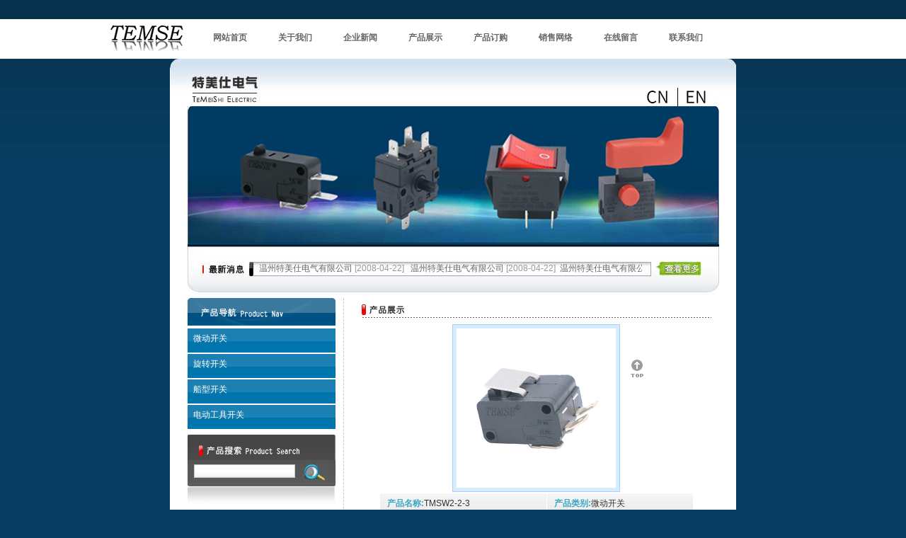

--- FILE ---
content_type: text/html
request_url: http://wztms.com/productsDetails.asp?id=228
body_size: 5891
content:

<!DOCTYPE html PUBLIC "-//W3C//DTD XHTML 1.0 Transitional//EN" "http://www.w3.org/TR/xhtml1/DTD/xhtml1-transitional.dtd">
<html xmlns="http://www.w3.org/1999/xhtml">
<head>
<meta http-equiv="Content-Type" content="text/html; charset=utf-8" />
<meta http-equiv="Content-Language" content="utf-8" />
<meta name="robots" content="all" />
<meta name="Keywords" content="大量供应档位开关，微动开关，船形开关，电动工具开关，漏电保护器" />
<meta name="Description" content="供应旋转/档位开关，微动开关、船形开关、电动工具开关、漏电保护器." />
<meta name="author" content="温州易动网络科技有限公司" />
<meta name="Copyright" content="温州特美仕电气有限公司_专业生产旋转开关，微动开关，船形开关，电动工具开关，漏电保护器厂家" />
<meta http-equiv="imagetoolbar" content="no">
<title>温州特美仕电气有限公司_专业生产旋转开关，微动开关，船形开关，电动工具开关，漏电保护器厂家_产品展示</title>
<style type="text/css">
<!--
body,td,th {font-size: 12px;}
body {margin: 0px; padding:0px;font-family : "Lucida Grande", Verdana, Lucida, Arial, Helvetica, 宋体,sans-serif; background-color:#083E64;}
p { margin:0;}
img { border:0;}
/* 文字链接*/
a:link {color: #666666;text-decoration: none;}
a:visited {text-decoration: none;color: #666;}
a:hover {text-decoration: underline;color: #333;}
a:active {text-decoration: none;color: #990000;}
.cFF9800,a.cFF9800:link,a.cFF9800:visited{ color:#FF9800;}
.cFF9800,a.cFF9800:hover {text-decoration: underline;}

.s,a.s:link,a.s:visited{ color:#FF9800;}
.s,a.s:hover {text-decoration: underline;}
/* 文字表单*/
.input_text {border:1px solid #C5C6C9;background:url(images/input_bg.jpg); height:15px;}
/* 文字颜色*/
.f_c_999 {color:#999999;}
.f_c_red {color:#990000;}
.f_c_333 {color:#333333; font-weight:normal;}
/* 间距*/
.margin3 { margin-top:3px;}
.margin5_0 { margin:5px auto;}
.margin8 { margin-top:8px;}
.margin8_0 { margin:8px auto;}
.hr {background:url(images/bg2.gif) repeat-x 10px;}
.n_1 {background:url(images/08.jpg) repeat-x;height:30px; vertical-align:middle; line-height:30px; padding-left:10px; color:#39A6C6;font-weight:bold;}
/*产品分类*/
.column_list {width:209px; margin:2px 0;}
.column_list td { background:url(images/p_navbj.jpg) repeat-x bottom; height:34px;  padding:0px 0 2px 0;}
.column_list td span { color:#fff; padding:0 0 0 8px;}

.pages { height:31px;width:100%; margin:10px 0;background:url(images/p2.jpg) repeat-x;color:#fff; padding:0 5px;}
.pages .text { border:#CCCCCC 1px solid;}
.pages .button { background-color: #99C4F2; border:#CCCCCC 1px solid; height:18px; font-size:11px;}

.tips{
width: 90%;
height: 26px;
margin: 5px auto;
border:1px solid #FFCC00;
background-color: #FFFFF7;
vertical-align: middle;
line-height:26px;
padding:5px 0 0 20px;
color:#777;
}
.tips .r { color:#990000; font-weight:bold;}
/*滑动菜单*/
#container {text-align: left;width:98%;height:180px;background-color: #FFFFFF; margin:10px auto;}
#container #title {height: 28px;}
#container #title li {float: left;list-style-type: none;height: 28px;line-height: 28px;text-align: center;margin-right: 0px;}
#container #title ul {height: 28px;}
#container #title a {text-decoration: none;color: #FFFFCC;display: block;width: auto;background: url(images/nav05.jpg) no-repeat; font-weight:bold;}
#container #title a span{display: block;background: url(images/nav05.jpg) no-repeat;padding: 3px 8px 0 11px;}
#container #title #tag1 a:hover {text-decoration: none;color: #ffffff;display: block;width: auto;background: url(images/nav04.jpg) no-repeat;}
#container #title #tag1 a:hover span{display: block;background: url(images/nav04.jpg) no-repeat;padding: 3px 8px 0 11px;}
#container #title #tag2 a:hover {text-decoration: none;color: #ffffff;display: block;width: auto;background: url(images/nav05.jpg) no-repeat;}
#container #title #tag2 a:hover span{display: block;background: url(images/nav05.jpg) no-repeat;padding: 3px 8px 0 11px;}
#container #title .selectli1 {text-decoration: none;color: #ffffff;display: block;width: auto;background: url(images/nav04.jpg) no-repeat;}
#container #title a .selectspan1 {display: block;background: url(images/nav04.jpg) no-repeat; padding: 3px 8px 0 11px;}
#container #title .selectli2 {text-decoration: none;color: #ffffff;display: block;width: auto;background: url(images/nav04.jpg) no-repeat;}
#container #title a .selectspan2 {display: block; background: url(images/nav04.jpg) no-repeat; padding: 3px 8px 0 11px;}
#container #content ul {margin: 10px;}
#container #content li {margin: 5px; }
#container #content li img {margin: 5px;display:block;}
#container #content {height: 180px;padding: 10px;}
.content1 { background:url(images/nav03.jpg) repeat-x;}
.content2 { background:url(images/nav03.jpg) repeat-x;}
.hidecontent {display:none;}
/*滚动导航*/
#floatTips{position:absolute;padding:3px 0;top:500px;width:30px; left:885px;}
-->
</style>
<script type="text/javascript" src="ydsmi.js"></script>
</head>
<body onLoad="initFloatTips()">
<style>
.navWrap{width:1002px;margin:auto;padding-top:28px;height:55px;}
.logo{float:left;}
.menu li{list-style:none;float:left;padding:0 22px;line-height:50px;}
.menu li a{font-size:12px;font-weight:bold;}
</style>
<table width="100%" border="0" cellspacing="0" cellpadding="0">
  <tr>
    <td style="background:url(images/mbg.jpg) repeat-x; width:1002px;" align="center"><!--<script language="JavaScript" type="text/javascript">LoadFlash("nav.swf","transparent",1002,111)</script>-->
<div class="navWrap">
<div class="logo"><img src="images/logo_swf.jpg"></div>
<div class="menu">
<li><a href="index.asp">网站首页</a></li>
<li><a href="about.asp">关于我们</a></li>
<li><a href="news.asp">企业新闻</a></li>
<li><a href="product.asp">产品展示</a></li>
<li><a href="productorder.asp">产品订购</a></li>
<li><a href="salenet.asp">销售网络</a></li>
<li><a href="message.asp">在线留言</a></li>
<li><a href="contact.asp">联系我们</a></li>
</div>
</div>
</td>
  </tr>
  <tr>
    <td style="background:url(images/index_02.jpg) repeat-x;"><table width="800" border="0" cellspacing="0" cellpadding="0" style="margin:0 auto; background-color:#FFFFFF;">
  <tr style="background: url(images/index_05.jpg) repeat-x;">
    <td width="135"><img src="images/index_04.jpg" width="135" height="67" /></td>
    <td width="529">&nbsp;</td>
    <td width="111" valign="bottom"><a href="index.asp"><img src="images/index_10_r1_c1.jpg" height="26" border="0" alt="中文" /></a><a href="en/index.asp"><img src="images/index_10_r1_c2.jpg" height="26" alt="English" /></a></td>
    <td width="25"><img src="images/index_07.jpg" width="25" height="67" /></td>
  </tr>
  <tr>
    <td colspan="4" align="center"><!--<script language="JavaScript" type="text/javascript">LoadFlash("top.swf","transparent",751,195)</script>-->
<img src="images/top_swf.jpg">
</td>
    </tr>
  <tr>
    <td colspan="4"><table border="0" cellspacing="0" cellpadding="0" style="background:url(images/index_15.jpg) repeat-x; margin:0 auto; width:751px;">
      <tr>
        <td width="17"><img src="images/index_14.jpg" width="17" height="71" /></td>
        <td><table width="716" border="0" cellspacing="0" cellpadding="0">
          <tr>
            <td width="68"><img src="images/index_18.jpg" width="68" /></td>
            <td width="9" style="background:url(images/index_21.jpg) repeat-x; height:22px;"><img src="images/index_19.jpg" width="9" height="22" /></td>
            <td width="562" style="background:url(images/index_21.jpg) repeat-x; height:22px;"><DIV id="scroll_div1" style="OVERFLOW: hidden;white-space: nowrap; height:20px; margin:2px 0 0 8px;width: 540px;">
<div id="scroll_begin1" style="display:inline;"> 
<a href=newsDetails.asp?id=1>温州特美仕电气有限公司</a>&nbsp;<font class="f_c_999">[2008-04-22]</font>&nbsp;&nbsp;<a href=newsDetails.asp?id=2>温州特美仕电气有限公司</a>&nbsp;<font class="f_c_999">[2008-04-22]</font>&nbsp;&nbsp;
</div> 
<div id="scroll_end1" style="display:inline;"></div>
</div>
<script language="javascript">
var speed=20;
scroll_end1.innerHTML=scroll_begin1.innerHTML
function marquee(){
if (scroll_end1.offsetWidth-scroll_div1.scrollLeft<=0)
scroll_div1.scrollLeft-=scroll_begin1.offsetWidth
else{
scroll_div1.scrollLeft++;
}
}
var mymar=setInterval(marquee,speed)
scroll_div1.onmouseover=function(){
clearInterval(mymar);
}
scroll_div1.onmouseout=function(){
mymar=setInterval(marquee,speed);
}
</script></td>
            <td width="9" style="background:url(images/index_21.jpg) repeat-x; height:22px;"><img src="images/index_22.jpg" width="9" height="22" /></td>
            <td width="90" align="center"><a href="news.asp?action=wzgg"><img src="images/index_24.jpg" width="66" /></a></td>
          </tr>
        </table></td>
        <td width="17"><img src="images/index_17.jpg" width="17" height="71" /></td>
      </tr>
    </table></td>
    </tr>
</table></td>
  </tr>
</table>
<div id="floatTips">
<table width="100%">
  <tr>
    <td><a href="#top"><img src="images/topIcon_2.gif" width="24" height="28" border="0" onMouseOver="this.src='images/topIcon.gif';" onMouseOut="this.src='images/topIcon_2.gif';" alt="返回页首" /></a></td>
  </tr>
</table>
</div>

<table border="0" cellpadding="0" cellspacing="0" style="width:800px; margin:0 auto; background-color:#FFFFFF;">
  <tr>
    <td><table border="0" cellspacing="0" cellpadding="0" style="width:751px; margin:5px auto;">
      <tr>
        <td width="220" valign="top" style="border-right:#CCCCCC 1px dashed;"><!--侧边栏 --><table width="209" border="0" cellpadding="0" cellspacing="0"><tr><td><img src="images/p_nav01.jpg" width="209" height="39" alt="产品导航" /></td></tr></table><table border="0" cellspacing="0" cellpadding="0" class="column_list"><tr><td><a href="product.asp?prd_b=54&Catename=%E5%BE%AE%E5%8A%A8%E5%BC%80%E5%85%B3" title="微动开关" target="_top" ><span>微动开关</span></a></td></tr><tr><td><a href="product.asp?prd_b=55&Catename=%E6%97%8B%E8%BD%AC%E5%BC%80%E5%85%B3" title="旋转开关" target="_top" ><span>旋转开关</span></a></td></tr><tr><td><a href="product.asp?prd_b=56&Catename=%E8%88%B9%E5%9E%8B%E5%BC%80%E5%85%B3" title="船型开关" target="_top" ><span>船型开关</span></a></td></tr><tr><td><a href="product.asp?prd_b=57&Catename=%E7%94%B5%E5%8A%A8%E5%B7%A5%E5%85%B7%E5%BC%80%E5%85%B3" title="电动工具开关" target="_top" ><span>电动工具开关</span></a></td></tr></table><table width="209" border="0" cellpadding="0" cellspacing="0" class="margin8"><form action="productsearch.asp" name="forms" method="get" onsubmit="return checks();"><tr><td colspan="2"><img src="images/p_nav02.jpg" width="209" height="36" /></td></tr><tr style="background:url(images/index_46.jpg) repeat-x"><td width="162" height="35" align="center"><input name="keytext" type="text" size="16" style="margin-bottom:3px;" class="input_text" /></td><td width="47"><input type="image" name="Submit" value="提交" src="images/index_50.jpg" /></td></tr><tr><td colspan="2"><img src="images/p_nav03.jpg" width="209" height="32" /></td></tr></form></table></td>
        <td valign="top" style=" padding-left:25px;"><table width="98%" border="0" cellpadding="0" cellspacing="0" class="margin8">
          <tr style="background:url(images/nav03.jpg) repeat-x bottom; height:20px;">
            <td><img src="images/m.jpg" width="6" height="15" /> <img src="images/nav08.jpg" alt="产品展示" width="53" height="16" /></td>
            <td>&nbsp;</td>
          </tr>
          <tr>
            <td colspan="2"><table width="90%" border="0" cellpadding="0" cellspacing="1" class="margin8_0">
                  <tr>
                    <td colspan="2" align="center"><table width="225" border="0" cellspacing="0" cellpadding="0">
  <tr>
    <td style="background:#d9ecff; border:#a2d0ff 1px solid;"><img style=" margin:5px;" src="Uploadfile/7/9.jpg" width="225" /></td>
  </tr>
</table>
</td>
                    </tr>
                  <tr>
                    <td class="n_1">产品名称:<span class="f_c_333">TMSW2-2-3</span></td>
                    <td class="n_1">产品类别:<span class="f_c_333">微动开关</span></td>
                  </tr>
                  <tr>
                    <td colspan="2">&nbsp;</td>
                  </tr>
                  <tr>
                    <td class="n_1">产品详细:</td>
                    <td class="n_1">产品编号:<span class="f_c_333">T228</span></td>
                  </tr>
                  <tr>
                    <td colspan="2" style="line-height:160%; padding:5px 0 40px 10px;"></td>
                  </tr>
                  <tr>
                    <td colspan="2" class="hr"></td>
                  </tr>
                  <tr>
                    <td colspan="2" height="30"><a href="productorderstart.asp?id=228"><img src="images/ord.gif" alt="在线订购" width="80" height="21" border="0" /></a>&nbsp;&nbsp;<a href="product.asp"><img src="images/back.gif" alt="返回列表" width="80" height="21" border="0" /></a>&nbsp;&nbsp;<A language=javascript onclick="window.external.AddFavorite('http://wztms.com/productsDetails.asp?id=228','TMSW2-2-3产品详细_浙江特美仕电气有限公司');return" href="#" false;><img src="images/fav.gif" alt="加入收藏" width="80" height="21" border="0" /></a></td>
                  </tr>
                  <tr>
                    <td colspan="2" class="hr"></td>
                  </tr>
                  <tr>
                    <td colspan="2" align="right" class="f_c_999" height="28">更新时间:&nbsp;&nbsp;点击:1907</td>
                  </tr>
                </table></td>
            </tr>
        </table></td>
      </tr>
    </table>
    <table border="0" cellspacing="0" cellpadding="0" style="background:url(images/index_69.jpg) repeat-x; width:751px;">
        <tr>
          <td width="23"><img src="images/index_68.jpg" width="23" height="203" /></td>
          <td valign="top"><table width="751" border="0" cellspacing="0" cellpadding="0" style="margin-top:20px; text-align:center">
            <tr>
              <td width="120" rowspan="2" align="center"><img src="images/f.jpg" width="100" height="42" /></td>
              <td class="f_c_999"><a href="index1.asp">网站首页</a> | <a href="about.asp">关于我们</a> | <a href="news.asp">企业新闻</a> | <a href="product.asp">产品展示</a> | <a href="productorder.asp">产品订购</a> | <a href="salenet.asp">销售网络</a> | <a href="message.asp">在线留言</a> | <a href="contact.asp">联系我们</a></td>
            </tr>
            <tr>
              <td style="line-height:150%; color:#999999; padding-top:8px;">&copy; 浙江温州特美仕电气有限公司 2008-2009 版权所有&nbsp;&nbsp;备案号：<a href="http://beian.miit.gov.cn" rel="nofollow">浙ICP备2024055787号-1</a><br />
              地址：浙江省温州市洞头区大门镇振兴西路337号 &nbsp;&nbsp;&nbsp;
			  友情链接：<a href="https://wztms.1688.com/" target="_blank">阿里巴巴旺铺</a>&nbsp;&nbsp;&nbsp;&nbsp;<a href="https://temseswitch.en.made-in-china.com/" target="_blank">中国制造网</a>
			  
			  <br>电话：0577-63453399&nbsp;&nbsp;&nbsp;&nbsp;86-13858835566&nbsp;&nbsp;&nbsp;&nbsp;传真：86-0577-63453388&nbsp;&nbsp;&nbsp;&nbsp;Email:wztms@wztms.com<br /><script language='javaScript' src='http://zjnet.zjaic.gov.cn/bsjs/330303/33030300004685.js'></script>
			  
			  </td>
            </tr>
			
          </table></td>
          <td width="26"><img src="images/index_71.jpg" width="26" height="203" /></td>
        </tr>
    </table>
</td>
  </tr>
</table>
</body>
</html>

--- FILE ---
content_type: application/javascript
request_url: http://wztms.com/ydsmi.js
body_size: 1124
content:
// JavaScript Document
//=================
//Author:Suomi
//Lastdate:08-03-31
//说明:公共
//=================
//
function checks()
{
 if (forms.keytext.value==""){
  alert("关键字不能为空!" + '\n' + "Keywords can not be empty!");
  forms.keytext.focus();
 return false;
 }
}
//
var tips; var theTop = 500/*这是默认高度,请注意CSS里的高度.*/; var old = theTop;
function initFloatTips() {
  tips = document.getElementById('floatTips');
  moveTips();
};
function moveTips() {
  var tt=50;
  if (window.innerHeight) {
    pos = window.pageYOffset
  }
  else if (document.documentElement && document.documentElement.scrollTop) {
    pos = document.documentElement.scrollTop
  }
  else if (document.body) {
    pos = document.body.scrollTop;
  }
  pos=pos-tips.offsetTop+theTop;
  pos=tips.offsetTop+pos/10;
  if (pos < theTop) pos = theTop;
  if (pos != old) {
    tips.style.top = pos+"px";
    tt=10;
  }
  old = pos;
  setTimeout(moveTips,tt);
}
function LoadFlash(url,wmode,width,Height)
{ 
document.write(
  '<embed src="' + url + '" wmode=' + wmode +
  ' quality="high" pluginspage=http://www.macromedia.com/go/getflashplayer type="application/x-shockwave-flash" width="' + width + 
  '" height="' + Height + '"></embed>');   
}
function switchTag(tag,content)
{
//alert(tag);
//alert(content);
for(i=1; i <3; i++)
 {
  if ("tag"+i==tag)
   {
     document.getElementById(tag).getElementsByTagName("a")[0].className="selectli"+i;
     document.getElementById(tag).getElementsByTagName("a")[0].getElementsByTagName("span")[0].className="selectspan"+i;
   }else{
     document.getElementById("tag"+i).getElementsByTagName("a")[0].className="";
     document.getElementById("tag"+i).getElementsByTagName("a")[0].getElementsByTagName("span")[0].className="";
   }
   if ("content"+i==content)
    {
      document.getElementById(content).className="";
    }else{
      document.getElementById("content"+i).className="hidecontent";
    }
   document.getElementById("content").className=content;
   }
}
